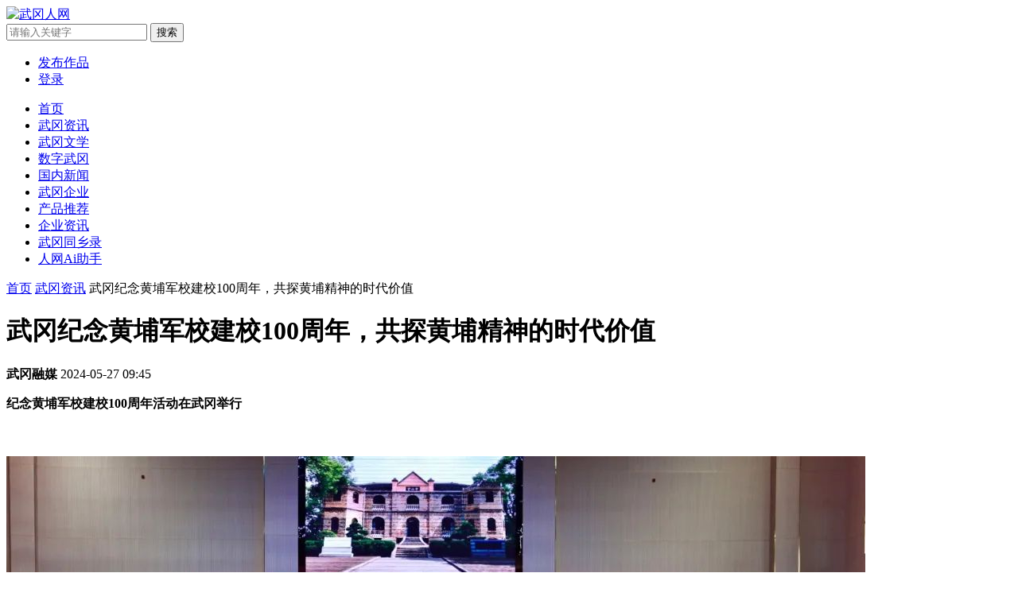

--- FILE ---
content_type: text/html; charset=utf-8
request_url: https://www.4305.cn/w/8td8z8682td
body_size: 9981
content:


<!DOCTYPE html>

<html xmlns="http://www.w3.org/1999/xhtml">
<head id="Head"><title>
	武冈纪念黄埔军校建校100周年，共探黄埔精神的时代价值_武冈人网
</title><meta name="keywords" content="武冈纪念黄埔军校建校100周年，共探黄埔精神的时代价值" /><meta name="description" content="5月25日，以“传承黄埔精神，共促复兴伟业”为主题的纪念黄埔军校建校100周年活动在武冈市黄埔军校第二分校旧址举行。" /><meta name="baidu-site-verification" content="codeva-8PAODhrmVJ" /><meta property="og:type" content="article" /><meta property="og:title" content="武冈纪念黄埔军校建校100周年，共探黄埔精神的时代价值" /><meta property="og:image" content="https://photo.4305.cn/upload/image/20240527/6385239986177255916036511.jpg" /><meta property="og:author" content="武冈融媒" /><meta property="og:url" content="https://www.4305.cn/w/8td8z8682td" /><meta property="og:release_date" content="2024/5/27 9:45:13" /><meta property="og:site_name" content="武冈人网" /><meta property="og:tag" content="武冈纪念黄埔军校建校100周年，共探黄埔精神的时代价值" /><meta property="og:description" content="5月25日，以“传承黄埔精神，共促复兴伟业”为主题的纪念黄埔军校建校100周年活动在武冈市黄埔军校第二分校旧址举行。" /><link rel="stylesheet" type="text/css" href="/static/css/font-awesome.min.css"></link><link rel="stylesheet" type="text/css" href="/static/css/topbottom.css?ver=20240609"></link><link rel="stylesheet" type="text/css" href="/static/css/inside.css?ver=20240609"></link><link rel="stylesheet" type="text/css" href="/static/css/share.min.css"></link></head>
<body>
    <form method="post" action="./8td8z8682td?Url=8td8z8682td" id="form1">
<div class="aspNetHidden">
<input type="hidden" name="__VIEWSTATE" id="__VIEWSTATE" value="/wEPDwULLTIwNTc1MTc5MjlkZOE8IJY6vqIBtuPmeyiDiwO1fu2f" />
</div>

<div class="aspNetHidden">

	<input type="hidden" name="__VIEWSTATEGENERATOR" id="__VIEWSTATEGENERATOR" value="10419E5B" />
	<input type="hidden" name="__EVENTVALIDATION" id="__EVENTVALIDATION" value="/wEdAAXxR1Xd/W1STahKH2OVSteBwYuj2Xy7j7QvH/lV7WrfgeLuvsml6sWZOR+LZ8rYzSIpEX9W1FQxaIU2aL56LJ6m/H8vylOliE3/L9QFhW4ZgWw7VkB6oQaBRRjmDB/0/3MoBwsv" />
</div>
        


<div class="top">
            
    <div class="toplogo con">
        <div class="logo"><a href="/"><img alt="武冈人网" src="/static/images/logo.png" /></a></div>

        <div class="topad">
            <div class="headsearch">
                <input type="text" id="key" name="key"  class="s_text" placeholder='请输入关键字'>
                <input type="button" id="btn" name="btn" onclick="keyOnClick()" class="s_sub" value="搜索">
            </div>
        </div>

        
        
        <div id="WebTop_pnlNot">
	
            <div class="user">                
                <ul>
                    <li><a target="_blank" href="https://mp.4305.cn/UserAdmin/ArticleAdd.aspx" class="bell"><i class="fa fa-plus-circle"></i>发布作品</a></li>
                    <li><a href="/login" class="bell"><span>登录</span></a></li>
                </ul>                
            </div>
        
</div>

        <div class="clear"></div>
    </div>


    <div class="topnav">
        <div class="nav">
            <ul>
                <li><a class="" href="/" title="武冈人网">首页</a></li>  
                <li><a class="hover" href='/wugang' title='武冈新闻资讯' >武冈资讯</a></li>                                
                <li><a class="" href='/wenxue' title='武冈文学' >武冈文学</a></li>
                <li><a class="" href='/about' title='数字武冈' >数字武冈</a></li>
                <li><a class="" href='/news' title='国内新闻资讯' >国内新闻</a></li>
                <li><a class="" href='/company' title='武冈企业' >武冈企业</a></li>
                <li><a class="" href='/products' title='企业产品' >产品推荐</a></li>
                
                <li><a class="" href='/industry' title='最新企业资讯' >企业资讯</a></li>
                
                <li><a class="" href='/tongxianglu' title='武冈同乡录' >武冈同乡录</a></li>
                <li><a target="_blank" href='https://ai.430526.com' title='人网Ai助手'>人网Ai助手</a></li>
            </ul>
        </div>
    </div>

    <div class="topnavheight"></div>

    <div class="adTop"><div class="_j2o7j2msnmb"></div><script type="text/javascript">(window.slotbydup = window.slotbydup || []).push({id: "u6904445",container: "_j2o7j2msnmb",async: true});</script></div>

</div>


        <div class="con">
            <div class="location">
                <a href="/">首页</a><i class="fa fa-angle-right"></i>                
                <a href='/wugang'>武冈资讯</a><i class="fa fa-angle-right"></i>
                武冈纪念黄埔军校建校100周年，共探黄埔精神的时代价值
            </div>
        </div>

        <div class="inside">
            <div class="sideleft">

                <div class="show">
                    <div class="title">
                        <h1>武冈纪念黄埔军校建校100周年，共探黄埔精神的时代价值</h1>
                    </div>
                    <div class="from">
                        <b>武冈融媒</b>
                        
                        <i class='fa fa-clock-o'></i>
                        2024-05-27 09:45
                        <a class="commentcount" href="#comment"></a>
                    </div>

                    

                    <div class="detail">
                        <input type="hidden" name="hdnArticleID" id="hdnArticleID" value="284973" />
                        
                        <p><strong>纪念黄埔军校建校100周年活动在武冈举行</strong></p><p><br/></p><section><section><section><h1><img src="https://photo.4305.cn/upload/image/20240527/6385239986177255916036511.jpg" alt="图片"/></h1><section><section><section><section>5月25日，以“传承黄埔精神，共促复兴伟业”为主题的纪念黄埔军校建校100周年活动在武冈市黄埔军校第二分校旧址举行。全国政协常委、民革中央副主席刘家强，省委常委、省委统战部部长隋忠诚，黄埔军校同学会副会长陈知庶出席开幕式并讲话。副省长、民革省委会主委蒋涤非出席。</section><section>黄埔亲属代表刘晓发言，邵阳市委书记严华主持开幕式。民革中央、黄埔军校同学会、省直有关部门同志，黄埔同学及亲属代表、港澳台和海外嘉宾、有关专家学者，部分省市区黄埔军校同学会负责同志，邵阳市领导周文、龚红果、丰新妹、冯东旺及武冈市领导龚畅、唐旭峰、罗健、殷绪成等参加。</section><section>刘家强指出，百年前，孙中山先生在中国共产党的支持帮助下，创建了黄埔军校。要学习继承“爱国·革命”的黄埔精神，团结一切可以团结的力量，调动一切可以调动的因素，凝聚起实现国家完全统一、民族伟大复兴的磅礴力量。</section><section>隋忠诚指出，全省统一战线要以这次纪念活动为契机，以习近平新时代中国特色社会主义思想为指导，高举爱国主义旗帜，大力弘扬黄埔精神，进一步加强黄埔史料研究宣传，讲好湖南黄埔故事；深化黄埔工作创新实践，提高联系服务水平；统筹各方资源，为推进反“独”促统工作贡献湖南力量。</section><section>陈知庶号召广大黄埔同学及亲属以黄埔精神为纽带，不忘黄埔初心，深化黄埔情缘，为持续深化两岸交流交往、促进祖国和平统一作出新时代黄埔人应有的贡献。</section><section>此次活动由黄埔军校同学会指导，省委统战部、民革省委会、省黄埔军校同学会主办，邵阳市委统战部、民革邵阳市委会、武冈市委市政府、湖南中山文化交流协会承办。</section><section>黄埔军校与湖南渊源深厚，湘籍师生在黄埔军校中扮演了重要角色。1938年，黄埔军校武汉分校南迁武冈。在武冈办学的7年里，黄埔军校第二分校共为抗日前线培养各类初中级军官2.3万余人。黄埔军校第二分校旧址是全国重点文物保护单位，由中山堂、李明灏故居和法相岩溶洞三部分组成，占地面积9万余平方米。</section><section>活动现场举行了湖南民革教育基地授牌仪式，黄埔亲属代表向武冈市捐赠了文物。</section><section><img src="https://photo.4305.cn/upload/image/20240527/6385239986193802075849542.jpg" alt="图片"/></section><section><img src="https://photo.4305.cn/upload/image/20240527/6385239986202587869579554.jpg" alt="图片"/></section><p>开幕式后，嘉宾一行参观了黄埔军校武冈分校旧址陈列展、百年黄埔抗战专题展、李明灏旧居及“纪念黄埔军校建校100周年”书画展，参加了“黄埔精神的时代价值”学术研讨会。</p><p>武冈融媒综合报道</p><br/></section></section></section></section></section></section><p><br/></p><p><br/></p>

                        

                    </div>

                    <div class="look">
                        <span>
                        阅读 1207</span>
                        
                        <span class="articlezan" id="articlezan">
                            <a title="点个赞呗"><i class="fa fa-thumbs-up"></i><num class="zan">赞</num></a>
                        </span>

                        <div class="sharelist">
                            <div class="text">分享到：</div>
                            <div class="share">
                                <div data-mode="prepend"><a href="javascript:" class="social-share-icon icon-heart"></a></div>
                                <div id="share-2"></div>
                            </div>
                            <div class="clear"></div>
                        </div>
                        <div class="clear"></div>
                    </div>

                    <div class="copyright">
                        <p><b>免责声明：</b> 本文内容来源于武冈融媒 ，不代表本平台的观点和立场。</p><p><b>版权声明：</b>本文内容由注册用户自发贡献，版权归原作者所有，武冈人网仅提供信息存储服务，不拥有其著作权，亦不承担相应法律责任。如果您发现本站中有涉嫌抄袭的内容，请通过邮箱（admin@4305.cn）进行举报，一经查实，本站将立刻删除涉嫌侵权内容。</p>
                    </div>

                    <div class="clear"></div>

                </div>

                <div class="adShow"><div class="_y5mhxn9u4xg"></div><script type="text/javascript">(window.slotbydup = window.slotbydup || []).push({id: "u6814456",container: "_y5mhxn9u4xg",async: true});</script></div>

                
                <div class="sort randlike">
                    <div class="tit"><span>为您推荐</span></div>
                    <div class="list">
                        <div class='item'><a href='/w/64h20nb62bz' title='武冈市召开申报国家历史文化名城工作推进会'><div class='photo'><div class='img img-zoom-in'><img class='lazy' data-original='https://photo.4305.cn/upload/image/20251011/6389577226590621787106021.jpg_300.jpg' alt='武冈市召开申报国家历史文化名城工作推进会' /></div><div class='text'><div class='title'>武冈市召开申报国家历史文化名城工作推进会</div><div class='remark'>10月9日，武冈市召开申报国家历史文化名城工作推进会，进一步统一思想、凝聚共识，扎实推进申报相关工作。市委常委、宣传部部长李巧云，市委常委、政法委书记杨孟秋，市人大常委会副主任王光宇，副市长钟忠、李迪武、肖玲玲等出席会议。会上，王光宇解读了武冈历史文化名城保护配套制度建设任务清单，并就《邵阳市武冈</div><div class='user'>武冈融媒<i class='fa fa-heart-o'></i>1413</div></div><div class='clear'></div></div></a></div><div class='item'><a href='/w/68p6822j8vb' title='难忘那火红的年代'><div class='photo'><div class='img img-zoom-in'><img class='lazy' data-original='https://photo.4305.cn/upload/image/20251012/6389585033140830791791049.png_300.jpg' alt='难忘那火红的年代' /></div><div class='text'><div class='title'>难忘那火红的年代</div><div class='remark'>辣椒，是湖南人餐桌上必不可少的一种调料，它生津，开胃，常吃辣椒还有助于消化。且辣椒中的维生素C含量仅次于白菜。湖南又是全国最能吃辣的一个省份。湖南人吃得辣，霸得蛮的精神亦是湖湘文化的重要组成部分。而湖南人种辣椒的热情和方式更有讲究。 首先是辣椒对土壤的选择：辣椒是不耐旱作物，它根系发达，适合种植</div><div class='user'>刘爱国<i class='fa fa-heart-o'></i>2723</div></div><div class='clear'></div></div></a></div><div class='item'><a href='/w/6j4f6lh4f88' title='七夕夜里打升级，回到三十年前！'><div class='lotphoto'><div class='title'>七夕夜里打升级，回到三十年前！</div><div class='img'><img  class='lazy' data-original='https://photo.4305.cn/upload/image/20251018/6389642142462515423455462.png_300.jpg' /><img  class='lazy' data-original='https://photo.4305.cn/upload/image/20251018/6389642142499923132640898.png_300.jpg' /><img  class='lazy' data-original='https://photo.4305.cn/upload/image/20251018/6389642142556757273769965.png_300.jpg' /></div></div></a></div>                        
                    </div>
                </div>

                <div class="commentlist">
                    <div class="tit"><span>评论列表</span></div>
                    <div class="list">
                        <div class='item nocomment'>暂无评论，期待您的精彩留言</div>
                        <div id="usercomment"></div>
                        <div class="clear"></div>
                    </div>
                </div>

                <div class="comment" id="comment">
                    <div class="tit"><span>发表评论</span></div>
                    <div class="list">
                        <div class="userphoto">
                            <input type="hidden" name="hdnLoginUser" id="hdnLoginUser" />
                            <input type="hidden" name="hdnLoginUserID" id="hdnLoginUserID" value="0" />
                            <img src='/static/images/nopic.gif'/>
                        </div>
                        <div class="submit">
                            <textarea name="txtContent" rows="2" cols="20" id="txtContent" disabled="disabled" class="aspNetDisabled comminput" name="txtContent" onkeyup="textLimitCheck(this,200,&quot;messageCount&quot;);" placeholder="发表神评妙论">
</textarea>
                            <p>已输入<font color="#CC0000"><span id="messageCount">0</span>/200</font> 个字！</p>

                            
                            <div id="pnlLoginNot">
	<a id="lnkLogin" class="btnConfirm" href="/login-w-8td8z8682td">登录</a>
</div>

                        </div>
                        <div class="clear"></div>
                    </div>
                </div>

            </div>

            <div class="sideright">
                
                <div class="randphoto">
                    <div class="tit"><a>最新发布</a></div>
                    <div class="list">
                        <div class='item'><a href='/w/40tvht2j2j0' title='武冈送戏下乡暖民心，文化惠民润双牌' ><div class='img img-zoom-in'><img src='https://photo.4305.cn/upload/image/20260126/6390501852695757907881125.jpg_300.jpg' alt='武冈送戏下乡暖民心，文化惠民润双牌' /></div><p>武冈送戏下乡暖民心，文化惠民润双牌</p></a></div><div class='item'><a href='/w/04lx0p4rf2d' title='武冈举办啤酒产业技能竞赛 助推产业工人队伍建设' ><div class='img img-zoom-in'><img src='https://photo.4305.cn/upload/image/20260126/6390501845625983152846395.jpg_300.jpg' alt='武冈举办啤酒产业技能竞赛 助推产业工人队伍建设' /></div><p>武冈举办啤酒产业技能竞赛 助推产业工人队伍建设</p></a></div><div class='item'><a href='/w/4242d8z02z4' title='武冈庆丰公司：探索工程管理新路径 筑牢质量安全双防线' ><div class='img img-zoom-in'><img src='https://photo.4305.cn/upload/image/20260126/6390501840983766177296805.jpg_300.jpg' alt='武冈庆丰公司：探索工程管理新路径 筑牢质量安全双防线' /></div><p>武冈庆丰公司：探索工程管理新路径 筑牢质量安全双防线</p></a></div><div class='item'><a href='/w/v8xf8x2fftx' title='武冈市城市客运服务中心三维发力筑牢低温出行安全屏障' ><div class='img img-zoom-in'><img src='https://photo.4305.cn/upload/image/20260126/6390501835232793338967467.jpg_300.jpg' alt='武冈市城市客运服务中心三维发力筑牢低温出行安全屏障' /></div><p>武冈市城市客运服务中心三维发力筑牢低温出行安全屏障</p></a></div><div class='item'><a href='/w/xtr2l2rdxbt' title='共“童”携手 “幼”见成长 武冈市幼儿园举办教学开放日活动' ><div class='img img-zoom-in'><img src='https://photo.4305.cn/upload/image/20260126/6390501829318017792167909.jpg_300.jpg' alt='共“童”携手 “幼”见成长 武冈市幼儿园举办教学开放日活动' /></div><p>共“童”携手 “幼”见成长 武冈市幼儿园举办教学开放日活动</p></a></div>
                        <div class="clear"></div>
                    </div>
                </div>

                <div class="adRight"><div class="_ymwluepcsni"></div><script type="text/javascript">(window.slotbydup = window.slotbydup || []).push({id: "u6966116",container: "_ymwluepcsni",async: true});</script></div>

                <div class="randphoto">
                    <div class="tit"><a href="/about">数字武冈</a></div>
                    <div class="list">
                        <div class='item'><a href='/g/nxlrn8d02' title='武冈农村婚礼习俗纪实' ><div class='img img-zoom-in'><img src='https://photo.4305.cn/202405/202455173430481.png_300.jpg' alt='武冈农村婚礼习俗纪实' /></div><p>武冈农村婚礼习俗纪实<br/><span>武冈视频</span></p></a></div><div class='item'><a href='/g/p22nbv482' title='武冈历史沿革' ><div class='img img-zoom-in'><img src='https://photo.4305.cn/upload/image/20240228/6384472920370256895914134.jpg_300.jpg' alt='武冈历史沿革' /></div><p>武冈历史沿革<br/><span>武冈概况</span></p></a></div><div class='item'><a href='/g/f4828vd8p' title='武冈一中航拍记录片' ><div class='img img-zoom-in'><img src='https://photo.4305.cn/202403/2024319154633219.png_300.jpg' alt='武冈一中航拍记录片' /></div><p>武冈一中航拍记录片<br/><span>武冈视频</span></p></a></div><div class='item'><a href='/g/2jpp42d08' title='武冈米花里的年味' ><div class='img img-zoom-in'><img src='https://photo.4305.cn/202411/20241111094152213739767.png_300.jpg' alt='武冈米花里的年味' /></div><p>武冈米花里的年味<br/><span>武冈视频</span></p></a></div><div class='item'><a href='/g/z6r84tdt6' title='关于武冈市' ><div class='img img-zoom-in'><img src='https://photo.4305.cn/upload/image/20240228/6384472854933894718558627.jpg_300.jpg' alt='关于武冈市' /></div><p>关于武冈市<br/><span>武冈概况</span></p></a></div>
                        <div class="clear"></div>
                    </div>
                </div>

                <div class="randphoto">
                    <div class="tit"><a href="/products">产品推荐</a></div>
                    <div class="list">
                        <div class='item'><a href='/d/2pdr20b0802' title='墙面翻新' ><div class='img img-zoom-in'><img src='https://photo.4305.net.cn/upload/image/20231128/6383678902909657091360980.jpg' alt='墙面翻新' /></div><p>墙面翻新<br/><span>房修修</span></p></a></div><div class='item'><a href='/d/826nt2zxb84' title='韩国-LKC螺杆真空泵' ><div class='img img-zoom-in'><img src='https://photo.4305.net.cn/upload/image/20240314/6384600933614059147046791.jpg' alt='韩国-LKC螺杆真空泵' /></div><p>韩国-LKC螺杆真空泵<br/><span>滨海真空</span></p></a></div><div class='item'><a href='/d/8xb88px2d60' title='朝源电动车悍马太子H4' ><div class='img img-zoom-in'><img src='https://photo.4305.net.cn/202312/202312115399684.jpg' alt='朝源电动车悍马太子H4' /></div><p>朝源电动车悍马太子H4<br/><span>朝源电动车</span></p></a></div>
                        <div class="clear"></div>
                    </div>
                </div>

            </div>

            <div class="clear"></div>

        </div>

        
<div class="foot">
    <div class="con">
         <div class="nav" >
            <div class="list">
                <a href="/">返回首页</a>
                <a href='/wugang' title='武冈新闻资讯' >武冈资讯</a>                
                <a href='/wenxue' title='武冈文学' >武冈文学</a>
                <a href='/about' title='数字武冈' >数字武冈</a>
                <a href='/news' title='国内新闻资讯' >国内新闻</a>
                <a href='/company' title='武冈企业' >武冈企业</a>
                <a href='/products' title='企业产品推荐' >产品推荐</a>
                <a href='/industry' title='企业资讯' >企业资讯</a>                
                <a href='/tongxianglu' title='武冈同乡录' >武冈同乡录</a>                
                <a target="_blank" href='https://ai.430526.com' title='人网Ai助手'>人网Ai助手</a>
            </div>

             <div class="text">
                 <p>免责声明：本站资料除作者特别声明原创之外，其他均来自网上，若侵犯你的权益请告知，本站获通知后将立即删除！联系QQ：165410523</p>
                 <p>
                    Copyright &copy; 2006-2026 武冈人网 &nbsp;                 
                    ICP证：<a rel="nofollow" href="https://beian.miit.gov.cn/" target="_blank">粤ICP备2023087779号</a> &nbsp;
                    <img src="/static/images/beian.png" />&nbsp;<a rel="nofollow" href="http://www.beian.gov.cn/portal/registerSystemInfo?recordcode=44190002007814" target="_blank">粤公网安备44190002007814号</a>
                 </p>
             </div>
        </div>
        <div class="wx" >   
            <a target="_blank" rel="nofollow" href="/static/images/ai.jpg" title="Ai智能机器人">
                <img alt="人网Ai机器人" src="/static/images/ai.jpg" /><br />Ai智能机器人</a>
            <a target="_blank" rel="nofollow" href="/static/images/small.jpg" title="武冈人网小程序">
                <img alt="武冈人网小程序" src="/static/images/small.jpg" /><br />人网小程序</a>
            <a target="_blank" rel="nofollow" href="/static/images/weixin.jpg" title="扫描二维码关注武冈人网">
                <img alt=" 扫描二维码关注武冈人网" src="/static/images/weixin.jpg" /><br />人网公众号</a>
        </div>
        <div class="clear"></div>
    </div>
</div>

<!--侧飘-->
<div class="rightmenu">
    <div class="wx">
        <img alt="关注武冈人网" src="/static/images/weixin.jpg" />
    </div>
    <div class="backtop">
        <img alt="返回顶部" src="/static/images/r_top.png" /></div>
</div>

<!-- 加载JS -->
<script type="text/javascript" src="/static/js/jquery.min.js"></script>
<script type="text/javascript" src="/static/js/jquery.lazyload.js"></script>
<script type="text/javascript" src="/static/js/jquery.share.min.js"></script>

<script type="text/javascript" src="/static/js/base.js"></script>
<script type="text/javascript" src="/static/js/jsBaiDu.js"></script>


<!-- 百度联盟 -->
<script type="text/javascript" src="//cpro.baidustatic.com/cpro/ui/cm.js" async="async" defer="defer" ></script>


    </form>
</body>

<script type="text/javascript" src="/static/JQuery/jsShowArticle.js"></script>
<script type="text/javascript" src="/static/js/jsText.js"></script>

</html>



